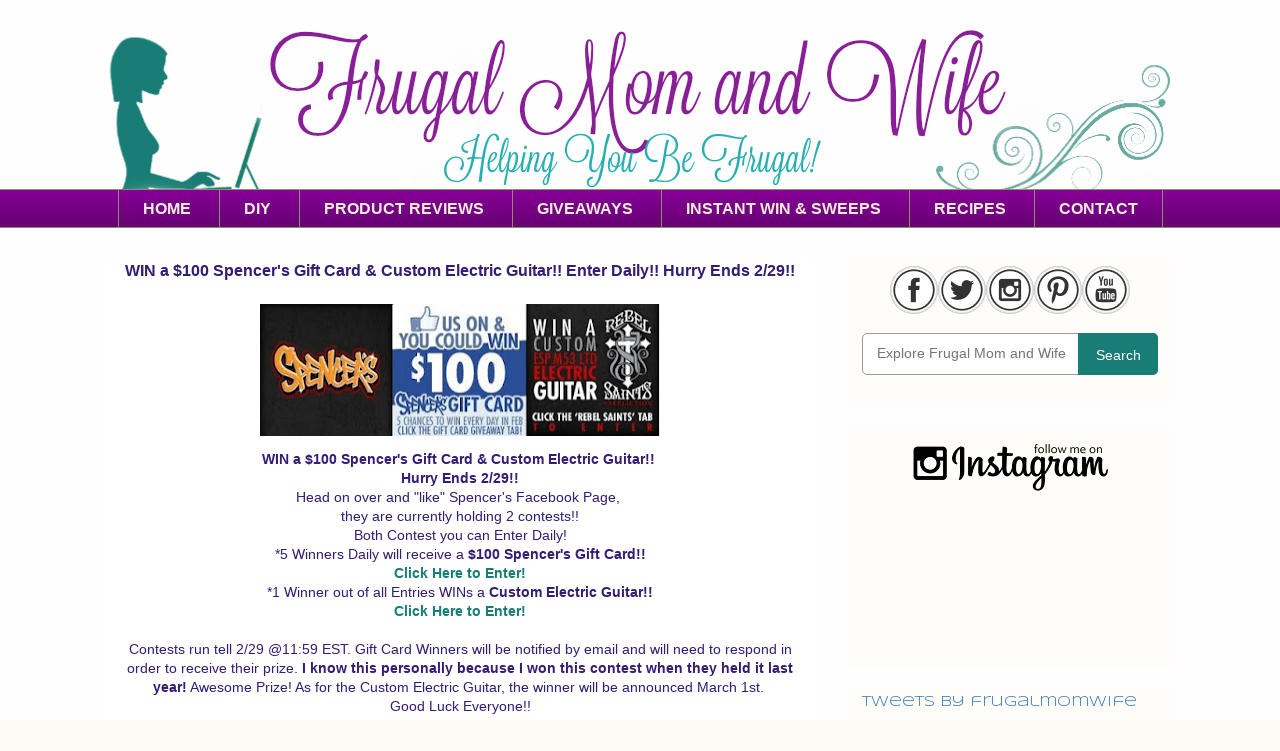

--- FILE ---
content_type: text/html; charset=utf-8
request_url: https://www.google.com/recaptcha/api2/aframe
body_size: 268
content:
<!DOCTYPE HTML><html><head><meta http-equiv="content-type" content="text/html; charset=UTF-8"></head><body><script nonce="wReG-ome986KTuXUVsUWMA">/** Anti-fraud and anti-abuse applications only. See google.com/recaptcha */ try{var clients={'sodar':'https://pagead2.googlesyndication.com/pagead/sodar?'};window.addEventListener("message",function(a){try{if(a.source===window.parent){var b=JSON.parse(a.data);var c=clients[b['id']];if(c){var d=document.createElement('img');d.src=c+b['params']+'&rc='+(localStorage.getItem("rc::a")?sessionStorage.getItem("rc::b"):"");window.document.body.appendChild(d);sessionStorage.setItem("rc::e",parseInt(sessionStorage.getItem("rc::e")||0)+1);localStorage.setItem("rc::h",'1768723724181');}}}catch(b){}});window.parent.postMessage("_grecaptcha_ready", "*");}catch(b){}</script></body></html>